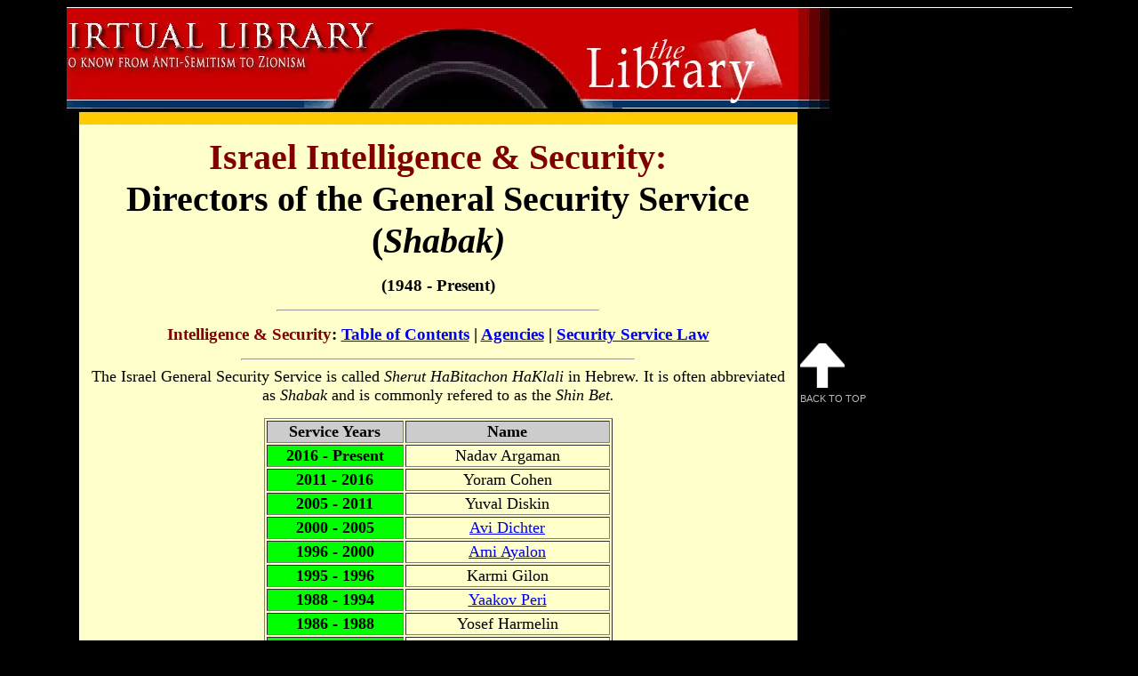

--- FILE ---
content_type: text/html
request_url: https://www.jewishvirtuallibrary.org/jsource/Society_&_Culture/shin1.html
body_size: 7141
content:
<!DOCTYPE html PUBLIC "-//W3C//DTD XHTML 1.0 Transitional//EN" "http://www.w3.org/TR/xhtml1/DTD/xhtml1-transitional.dtd"><html xmlns="http://www.w3.org/1999/xhtml" xmlns:fb="http://ogp.me/ns/fb#"><!-- DW6 --><!-- DW6 --><head><script type="f94fc7aa11ba05f7fc711bff-text/javascript">var __ezHttpConsent={setByCat:function(src,tagType,attributes,category,force,customSetScriptFn=null){var setScript=function(){if(force||window.ezTcfConsent[category]){if(typeof customSetScriptFn==='function'){customSetScriptFn();}else{var scriptElement=document.createElement(tagType);scriptElement.src=src;attributes.forEach(function(attr){for(var key in attr){if(attr.hasOwnProperty(key)){scriptElement.setAttribute(key,attr[key]);}}});var firstScript=document.getElementsByTagName(tagType)[0];firstScript.parentNode.insertBefore(scriptElement,firstScript);}}};if(force||(window.ezTcfConsent&&window.ezTcfConsent.loaded)){setScript();}else if(typeof getEzConsentData==="function"){getEzConsentData().then(function(ezTcfConsent){if(ezTcfConsent&&ezTcfConsent.loaded){setScript();}else{console.error("cannot get ez consent data");force=true;setScript();}});}else{force=true;setScript();console.error("getEzConsentData is not a function");}},};</script>
<script type="f94fc7aa11ba05f7fc711bff-text/javascript">var ezTcfConsent=window.ezTcfConsent?window.ezTcfConsent:{loaded:false,store_info:false,develop_and_improve_services:false,measure_ad_performance:false,measure_content_performance:false,select_basic_ads:false,create_ad_profile:false,select_personalized_ads:false,create_content_profile:false,select_personalized_content:false,understand_audiences:false,use_limited_data_to_select_content:false,};function getEzConsentData(){return new Promise(function(resolve){document.addEventListener("ezConsentEvent",function(event){var ezTcfConsent=event.detail.ezTcfConsent;resolve(ezTcfConsent);});});}</script>
<script type="f94fc7aa11ba05f7fc711bff-text/javascript">if(typeof _setEzCookies!=='function'){function _setEzCookies(ezConsentData){var cookies=window.ezCookieQueue;for(var i=0;i<cookies.length;i++){var cookie=cookies[i];if(ezConsentData&&ezConsentData.loaded&&ezConsentData[cookie.tcfCategory]){document.cookie=cookie.name+"="+cookie.value;}}}}
window.ezCookieQueue=window.ezCookieQueue||[];if(typeof addEzCookies!=='function'){function addEzCookies(arr){window.ezCookieQueue=[...window.ezCookieQueue,...arr];}}
addEzCookies([{name:"ezoab_450841",value:"mod1-c; Path=/; Domain=jewishvirtuallibrary.org; Max-Age=7200",tcfCategory:"store_info",isEzoic:"true",},{name:"ezosuibasgeneris-1",value:"b8e361b3-0859-4309-6bf9-80eae0022716; Path=/; Domain=jewishvirtuallibrary.org; Expires=Tue, 19 Jan 2027 15:15:48 UTC; Secure; SameSite=None",tcfCategory:"understand_audiences",isEzoic:"true",}]);if(window.ezTcfConsent&&window.ezTcfConsent.loaded){_setEzCookies(window.ezTcfConsent);}else if(typeof getEzConsentData==="function"){getEzConsentData().then(function(ezTcfConsent){if(ezTcfConsent&&ezTcfConsent.loaded){_setEzCookies(window.ezTcfConsent);}else{console.error("cannot get ez consent data");_setEzCookies(window.ezTcfConsent);}});}else{console.error("getEzConsentData is not a function");_setEzCookies(window.ezTcfConsent);}</script><script type="text/javascript" data-ezscrex='false' data-cfasync='false'>window._ezaq = Object.assign({"edge_cache_status":11,"edge_response_time":116,"url":"https://www.jewishvirtuallibrary.org/jsource/Society_\u0026_Culture/shin1.html"}, typeof window._ezaq !== "undefined" ? window._ezaq : {});</script><script type="text/javascript" data-ezscrex='false' data-cfasync='false'>window._ezaq = Object.assign({"ab_test_id":"mod1-c"}, typeof window._ezaq !== "undefined" ? window._ezaq : {});window.__ez=window.__ez||{};window.__ez.tf={};</script><script type="text/javascript" data-ezscrex='false' data-cfasync='false'>window.ezDisableAds = true;</script><script data-ezscrex='false' data-cfasync='false' data-pagespeed-no-defer>var __ez=__ez||{};__ez.stms=Date.now();__ez.evt={};__ez.script={};__ez.ck=__ez.ck||{};__ez.template={};__ez.template.isOrig=true;__ez.queue=__ez.queue||function(){var e=0,i=0,t=[],n=!1,o=[],r=[],s=!0,a=function(e,i,n,o,r,s,a){var l=arguments.length>7&&void 0!==arguments[7]?arguments[7]:window,d=this;this.name=e,this.funcName=i,this.parameters=null===n?null:w(n)?n:[n],this.isBlock=o,this.blockedBy=r,this.deleteWhenComplete=s,this.isError=!1,this.isComplete=!1,this.isInitialized=!1,this.proceedIfError=a,this.fWindow=l,this.isTimeDelay=!1,this.process=function(){f("... func = "+e),d.isInitialized=!0,d.isComplete=!0,f("... func.apply: "+e);var i=d.funcName.split("."),n=null,o=this.fWindow||window;i.length>3||(n=3===i.length?o[i[0]][i[1]][i[2]]:2===i.length?o[i[0]][i[1]]:o[d.funcName]),null!=n&&n.apply(null,this.parameters),!0===d.deleteWhenComplete&&delete t[e],!0===d.isBlock&&(f("----- F'D: "+d.name),m())}},l=function(e,i,t,n,o,r,s){var a=arguments.length>7&&void 0!==arguments[7]?arguments[7]:window,l=this;this.name=e,this.path=i,this.async=o,this.defer=r,this.isBlock=t,this.blockedBy=n,this.isInitialized=!1,this.isError=!1,this.isComplete=!1,this.proceedIfError=s,this.fWindow=a,this.isTimeDelay=!1,this.isPath=function(e){return"/"===e[0]&&"/"!==e[1]},this.getSrc=function(e){return void 0!==window.__ezScriptHost&&this.isPath(e)&&"banger.js"!==this.name?window.__ezScriptHost+e:e},this.process=function(){l.isInitialized=!0,f("... file = "+e);var i=this.fWindow?this.fWindow.document:document,t=i.createElement("script");t.src=this.getSrc(this.path),!0===o?t.async=!0:!0===r&&(t.defer=!0),t.onerror=function(){var e={url:window.location.href,name:l.name,path:l.path,user_agent:window.navigator.userAgent};"undefined"!=typeof _ezaq&&(e.pageview_id=_ezaq.page_view_id);var i=encodeURIComponent(JSON.stringify(e)),t=new XMLHttpRequest;t.open("GET","//g.ezoic.net/ezqlog?d="+i,!0),t.send(),f("----- ERR'D: "+l.name),l.isError=!0,!0===l.isBlock&&m()},t.onreadystatechange=t.onload=function(){var e=t.readyState;f("----- F'D: "+l.name),e&&!/loaded|complete/.test(e)||(l.isComplete=!0,!0===l.isBlock&&m())},i.getElementsByTagName("head")[0].appendChild(t)}},d=function(e,i){this.name=e,this.path="",this.async=!1,this.defer=!1,this.isBlock=!1,this.blockedBy=[],this.isInitialized=!0,this.isError=!1,this.isComplete=i,this.proceedIfError=!1,this.isTimeDelay=!1,this.process=function(){}};function c(e,i,n,s,a,d,c,u,f){var m=new l(e,i,n,s,a,d,c,f);!0===u?o[e]=m:r[e]=m,t[e]=m,h(m)}function h(e){!0!==u(e)&&0!=s&&e.process()}function u(e){if(!0===e.isTimeDelay&&!1===n)return f(e.name+" blocked = TIME DELAY!"),!0;if(w(e.blockedBy))for(var i=0;i<e.blockedBy.length;i++){var o=e.blockedBy[i];if(!1===t.hasOwnProperty(o))return f(e.name+" blocked = "+o),!0;if(!0===e.proceedIfError&&!0===t[o].isError)return!1;if(!1===t[o].isComplete)return f(e.name+" blocked = "+o),!0}return!1}function f(e){var i=window.location.href,t=new RegExp("[?&]ezq=([^&#]*)","i").exec(i);"1"===(t?t[1]:null)&&console.debug(e)}function m(){++e>200||(f("let's go"),p(o),p(r))}function p(e){for(var i in e)if(!1!==e.hasOwnProperty(i)){var t=e[i];!0===t.isComplete||u(t)||!0===t.isInitialized||!0===t.isError?!0===t.isError?f(t.name+": error"):!0===t.isComplete?f(t.name+": complete already"):!0===t.isInitialized&&f(t.name+": initialized already"):t.process()}}function w(e){return"[object Array]"==Object.prototype.toString.call(e)}return window.addEventListener("load",(function(){setTimeout((function(){n=!0,f("TDELAY -----"),m()}),5e3)}),!1),{addFile:c,addFileOnce:function(e,i,n,o,r,s,a,l,d){t[e]||c(e,i,n,o,r,s,a,l,d)},addDelayFile:function(e,i){var n=new l(e,i,!1,[],!1,!1,!0);n.isTimeDelay=!0,f(e+" ...  FILE! TDELAY"),r[e]=n,t[e]=n,h(n)},addFunc:function(e,n,s,l,d,c,u,f,m,p){!0===c&&(e=e+"_"+i++);var w=new a(e,n,s,l,d,u,f,p);!0===m?o[e]=w:r[e]=w,t[e]=w,h(w)},addDelayFunc:function(e,i,n){var o=new a(e,i,n,!1,[],!0,!0);o.isTimeDelay=!0,f(e+" ...  FUNCTION! TDELAY"),r[e]=o,t[e]=o,h(o)},items:t,processAll:m,setallowLoad:function(e){s=e},markLoaded:function(e){if(e&&0!==e.length){if(e in t){var i=t[e];!0===i.isComplete?f(i.name+" "+e+": error loaded duplicate"):(i.isComplete=!0,i.isInitialized=!0)}else t[e]=new d(e,!0);f("markLoaded dummyfile: "+t[e].name)}},logWhatsBlocked:function(){for(var e in t)!1!==t.hasOwnProperty(e)&&u(t[e])}}}();__ez.evt.add=function(e,t,n){e.addEventListener?e.addEventListener(t,n,!1):e.attachEvent?e.attachEvent("on"+t,n):e["on"+t]=n()},__ez.evt.remove=function(e,t,n){e.removeEventListener?e.removeEventListener(t,n,!1):e.detachEvent?e.detachEvent("on"+t,n):delete e["on"+t]};__ez.script.add=function(e){var t=document.createElement("script");t.src=e,t.async=!0,t.type="text/javascript",document.getElementsByTagName("head")[0].appendChild(t)};__ez.dot=__ez.dot||{};__ez.queue.addFileOnce('/detroitchicago/boise.js', '/detroitchicago/boise.js?gcb=195-1&cb=5', true, [], true, false, true, false);__ez.queue.addFileOnce('/parsonsmaize/abilene.js', '/parsonsmaize/abilene.js?gcb=195-1&cb=e80eca0cdb', true, [], true, false, true, false);__ez.queue.addFileOnce('/parsonsmaize/mulvane.js', '/parsonsmaize/mulvane.js?gcb=195-1&cb=e75e48eec0', true, ['/parsonsmaize/abilene.js'], true, false, true, false);__ez.queue.addFileOnce('/detroitchicago/birmingham.js', '/detroitchicago/birmingham.js?gcb=195-1&cb=539c47377c', true, ['/parsonsmaize/abilene.js'], true, false, true, false);</script>
<script data-ezscrex="false" type="text/javascript" data-cfasync="false">window._ezaq = Object.assign({"ad_cache_level":0,"adpicker_placement_cnt":0,"ai_placeholder_cache_level":0,"ai_placeholder_placement_cnt":-1,"domain":"jewishvirtuallibrary.org","domain_id":450841,"ezcache_level":0,"ezcache_skip_code":14,"has_bad_image":0,"has_bad_words":0,"is_sitespeed":0,"lt_cache_level":0,"response_size":15664,"response_size_orig":9786,"response_time_orig":111,"template_id":5,"url":"https://www.jewishvirtuallibrary.org/jsource/Society_\u0026_Culture/shin1.html","word_count":0,"worst_bad_word_level":0}, typeof window._ezaq !== "undefined" ? window._ezaq : {});__ez.queue.markLoaded('ezaqBaseReady');</script>
<script type='text/javascript' data-ezscrex='false' data-cfasync='false'>
window.ezAnalyticsStatic = true;

function analyticsAddScript(script) {
	var ezDynamic = document.createElement('script');
	ezDynamic.type = 'text/javascript';
	ezDynamic.innerHTML = script;
	document.head.appendChild(ezDynamic);
}
function getCookiesWithPrefix() {
    var allCookies = document.cookie.split(';');
    var cookiesWithPrefix = {};

    for (var i = 0; i < allCookies.length; i++) {
        var cookie = allCookies[i].trim();

        for (var j = 0; j < arguments.length; j++) {
            var prefix = arguments[j];
            if (cookie.indexOf(prefix) === 0) {
                var cookieParts = cookie.split('=');
                var cookieName = cookieParts[0];
                var cookieValue = cookieParts.slice(1).join('=');
                cookiesWithPrefix[cookieName] = decodeURIComponent(cookieValue);
                break; // Once matched, no need to check other prefixes
            }
        }
    }

    return cookiesWithPrefix;
}
function productAnalytics() {
	var d = {"pr":[6],"omd5":"fc137994510311354ea9f58ca1019060","nar":"risk score"};
	d.u = _ezaq.url;
	d.p = _ezaq.page_view_id;
	d.v = _ezaq.visit_uuid;
	d.ab = _ezaq.ab_test_id;
	d.e = JSON.stringify(_ezaq);
	d.ref = document.referrer;
	d.c = getCookiesWithPrefix('active_template', 'ez', 'lp_');
	if(typeof ez_utmParams !== 'undefined') {
		d.utm = ez_utmParams;
	}

	var dataText = JSON.stringify(d);
	var xhr = new XMLHttpRequest();
	xhr.open('POST','/ezais/analytics?cb=1', true);
	xhr.onload = function () {
		if (xhr.status!=200) {
            return;
		}

        if(document.readyState !== 'loading') {
            analyticsAddScript(xhr.response);
            return;
        }

        var eventFunc = function() {
            if(document.readyState === 'loading') {
                return;
            }
            document.removeEventListener('readystatechange', eventFunc, false);
            analyticsAddScript(xhr.response);
        };

        document.addEventListener('readystatechange', eventFunc, false);
	};
	xhr.setRequestHeader('Content-Type','text/plain');
	xhr.send(dataText);
}
__ez.queue.addFunc("productAnalytics", "productAnalytics", null, true, ['ezaqBaseReady'], false, false, false, true);
</script><base href="https://www.jewishvirtuallibrary.org/jsource/Society_&amp;_Culture/shin1.html"/>

<!--#include virtual="/include_metahead.html" -->

<title>Directors of the General Security Service (Shabak) | Jewish Virtual Library</title>
<link rel="shortcut icon" href="/jsource/images/favicon.ico"/>

<script type="f94fc7aa11ba05f7fc711bff-text/javascript" src="https://ajax.googleapis.com/ajax/libs/jquery/1.4.3/jquery.min.js"></script>

<link href="/jsource/stylesheet-new.css" rel="stylesheet" type="text/css"/>
<style type="text/css">
<!--
.style6 {font-size: large; font-weight: bold; }
.style7 {font-size: large}
-->
</style>
<!-- 40Nuggets Starts -->
<script type="f94fc7aa11ba05f7fc711bff-text/javascript">
var _40nmcid = '40NM-11045-1';
(function() {
var nm = document.createElement('script'); nm.type = 'text/javascript'; nm.async = true;
nm.src = ('https:' == document.location.protocol ? 'https://' : 'http://') + 
'40nuggets.com/widget/js/track/track-'+_40nmcid+'.js';
var s = document.getElementsByTagName('script')[0]; s.parentNode.insertBefore(nm,s);
})();
</script>
<!-- 40Nuggets Ends -->

<link rel='canonical' href='https://www.jewishvirtuallibrary.org/jsource/Society_&amp;_Culture/shin1.html' />
<script type="f94fc7aa11ba05f7fc711bff-text/javascript">
var ezoTemplate = 'orig_site';
var ezouid = '1';
var ezoFormfactor = '1';
</script><script data-ezscrex="false" type="f94fc7aa11ba05f7fc711bff-text/javascript">
var soc_app_id = '0';
var did = 450841;
var ezdomain = 'jewishvirtuallibrary.org';
var ezoicSearchable = 1;
</script></head>

<body><script id="rewarded-custom-ezoic" src="https://g.ezoic.net/porpoiseant/rcs.js?did=450841&url=https%3A%2F%2Fwww.jewishvirtuallibrary.org%2Fjsource%2FSociety_%26_Culture%2Fshin1.html" async type="f94fc7aa11ba05f7fc711bff-text/javascript"></script>

<div id="container">

  <!--#include virtual="/include_header.html" -->

<!-- end header -->

	<div id="content">
    
		<table align="center" cellpadding="0" cellspacing="0" id="table">
        	
			<tbody><tr>
            
            	<!--#include virtual="/jvl_nav-israel.html" -->
                    
           	  	<td width="882px" rowspan="2" valign="top" class="repeat10">
                
               		<table border="0" align="left" class="middletable2">
                    	
                    	<tbody><tr>
                        	
	  	  	  				<td>
                            
               	  			  	<h1><span class="header">Israel Intelligence &amp; Security:</span><br/>
           	  			  	    Directors of the General Security Service (<em>Shabak)</em></h1>
                                
                                <h2>(1948 - Present)</h2>
                                
                                <hr width="45%"/>
        
								<h2><span class="header">Intelligence &amp; Security</span>: <a href="/jsource/Society_&amp;_Culture/inteltoc.html">Table of Contents</a> | <a href="/jsource/Terrorism/secret.html">Agencies</a> | <a href="/jsource/Politics/GeneralSecurityServicesLaw.pdf">Security Service Law</a></h2>
        
       							<hr width="55%"/>
        
           			  			<!--#include virtual="/include_social.html" -->
           			  			
                                <div class="starter">The Israel General Security Service  is called <em>Sherut HaBitachon HaKlali</em> in Hebrew. It is often abbreviated as <em>Shabak</em> and is commonly refered to as the <em>Shin Bet.</em></div>
                                
                                <table width="49%" border="1" align="center">
                                  <tbody><tr>
                                    <td width="40%" bgcolor="#CCCCCC"><div align="center" class="style6">Service Years</div></td>
                                    <td width="60%" bgcolor="#CCCCCC"><div align="center" class="style6">Name</div></td>
                                  </tr>
                                  <tr>
                                    <td bgcolor="#00FF00"><div align="center" class="style7"><strong>2016 - Present</strong></div></td>
                                    <td><div align="left" class="style7">
                                      <div align="center">Nadav Argaman</div>
                                    </div></td>
                                  </tr>
                                  <tr>
                                    <td bgcolor="#00FF00"><div align="center" class="style7"><strong>2011 - 2016</strong></div></td>
                                    <td><div align="left" class="style7">
                                      <div align="center">Yoram Cohen</div>
                                    </div></td>
                                  </tr>
                                  <tr>
                                    <td bgcolor="#00FF00"><div align="center" class="style7"><strong>2005 - 2011</strong></div></td>
                                    <td><div align="left" class="style7">
                                      <div align="center">Yuval Diskin</div>
                                    </div></td>
                                  </tr>
                                  <tr>
                                    <td bgcolor="#00FF00"><div align="center" class="style7"><strong>2000 - 2005</strong></div></td>
                                    <td><div align="left" class="style7">
                                      <div align="center"><a href="/jsource/biography/avi_dichter.html">Avi Dichter</a></div>
                                    </div></td>
                                  </tr>
                                  <tr>
                                    <td bgcolor="#00FF00"><div align="center" class="style7"><strong>1996 - 2000</strong></div></td>
                                    <td><div align="left" class="style7">
                                      <div align="center"><a href="/jsource/biography/Ami_Ayalon.html">Ami Ayalon</a></div>
                                    </div></td>
                                  </tr>
                                  <tr>
                                    <td bgcolor="#00FF00"><div align="center" class="style7"><strong>1995 - 1996</strong></div></td>
                                    <td><div align="left" class="style7">
                                      <div align="center">Karmi Gilon</div>
                                    </div></td>
                                  </tr>
                                  <tr>
                                    <td bgcolor="#00FF00"><div align="center" class="style7"><strong>1988 - 1994</strong></div></td>
                                    <td><div align="left" class="style7">
                                      <div align="center"><a href="/jsource/biography/yaakovperi.html">Yaakov Peri</a></div>
                                    </div></td>
                                  </tr>
                                  <tr>
                                    <td bgcolor="#00FF00"><div align="center" class="style7"><strong>1986 - 1988</strong></div></td>
                                    <td><div align="left" class="style7">
                                      <div align="center">Yosef Harmelin</div>
                                    </div></td>
                                  </tr>
                                  <tr>
                                    <td bgcolor="#00FF00"><div align="center" class="style7"><strong>1981 - 1986</strong></div></td>
                                    <td><div align="left" class="style7">
                                      <div align="center">Avraham Shalom</div>
                                    </div></td>
                                  </tr>
                                  <tr>
                                    <td bgcolor="#00FF00"><div align="center" class="style7"><strong>1974 - 1981</strong></div></td>
                                    <td><div align="left" class="style7">
                                      <div align="center">Avraham Ahituv</div>
                                    </div></td>
                                  </tr>
                                  <tr>
                                    <td bgcolor="#00FF00"><div align="center" class="style7"><strong>1964 - 1974</strong></div></td>
                                    <td><div align="left" class="style7">
                                      <div align="center">Yosef Harmelin</div>
                                    </div></td>
                                  </tr>
                                  <tr>
                                    <td bgcolor="#00FF00"><div align="center" class="style7"><strong>1953 - 1963</strong></div></td>
                                    <td><div align="left" class="style7">
                                      <div align="center">Amos Manor</div>
                                    </div></td>
                                  </tr>
                                  <tr>
                                    <td bgcolor="#00FF00"><div align="center" class="style7"><strong>1952 - 1953</strong></div></td>
                                    <td><div align="left" class="style7">
                                      <div align="center">Isi Dorot</div>
                                    </div></td>
                                  </tr>
                                  <tr>
                                    <td bgcolor="#00FF00"><div align="center" class="style7"><strong>1948 - 1952</strong></div></td>
                                    <td><div align="left" class="style7">
                                      <div align="center"><a href="/jsource/biography/harel.html">Isser 
                                        Harel</a></div>
                                    </div></td>
                                  </tr>
                                </tbody></table>
                                <hr/></td>
                        </tr>
                    </tbody></table>
                    
                    <p id="back-top"><a href="#top"><span></span>Back to Top</a></p>                </td>
  	  	  	</tr>
        </tbody></table>
	</div>
  
<!-- end content -->

	<!--#include virtual="/include_footer.html" -->
    
<!-- end of footer -->
</div>

<!-- end container -->

<!--#include virtual="/include_tracking.html" -->

<script data-cfasync="false">function _emitEzConsentEvent(){var customEvent=new CustomEvent("ezConsentEvent",{detail:{ezTcfConsent:window.ezTcfConsent},bubbles:true,cancelable:true,});document.dispatchEvent(customEvent);}
(function(window,document){function _setAllEzConsentTrue(){window.ezTcfConsent.loaded=true;window.ezTcfConsent.store_info=true;window.ezTcfConsent.develop_and_improve_services=true;window.ezTcfConsent.measure_ad_performance=true;window.ezTcfConsent.measure_content_performance=true;window.ezTcfConsent.select_basic_ads=true;window.ezTcfConsent.create_ad_profile=true;window.ezTcfConsent.select_personalized_ads=true;window.ezTcfConsent.create_content_profile=true;window.ezTcfConsent.select_personalized_content=true;window.ezTcfConsent.understand_audiences=true;window.ezTcfConsent.use_limited_data_to_select_content=true;window.ezTcfConsent.select_personalized_content=true;}
function _clearEzConsentCookie(){document.cookie="ezCMPCookieConsent=tcf2;Domain=.jewishvirtuallibrary.org;Path=/;expires=Thu, 01 Jan 1970 00:00:00 GMT";}
_clearEzConsentCookie();if(typeof window.__tcfapi!=="undefined"){window.ezgconsent=false;var amazonHasRun=false;function _ezAllowed(tcdata,purpose){return(tcdata.purpose.consents[purpose]||tcdata.purpose.legitimateInterests[purpose]);}
function _handleConsentDecision(tcdata){window.ezTcfConsent.loaded=true;if(!tcdata.vendor.consents["347"]&&!tcdata.vendor.legitimateInterests["347"]){window._emitEzConsentEvent();return;}
window.ezTcfConsent.store_info=_ezAllowed(tcdata,"1");window.ezTcfConsent.develop_and_improve_services=_ezAllowed(tcdata,"10");window.ezTcfConsent.measure_content_performance=_ezAllowed(tcdata,"8");window.ezTcfConsent.select_basic_ads=_ezAllowed(tcdata,"2");window.ezTcfConsent.create_ad_profile=_ezAllowed(tcdata,"3");window.ezTcfConsent.select_personalized_ads=_ezAllowed(tcdata,"4");window.ezTcfConsent.create_content_profile=_ezAllowed(tcdata,"5");window.ezTcfConsent.measure_ad_performance=_ezAllowed(tcdata,"7");window.ezTcfConsent.use_limited_data_to_select_content=_ezAllowed(tcdata,"11");window.ezTcfConsent.select_personalized_content=_ezAllowed(tcdata,"6");window.ezTcfConsent.understand_audiences=_ezAllowed(tcdata,"9");window._emitEzConsentEvent();}
function _handleGoogleConsentV2(tcdata){if(!tcdata||!tcdata.purpose||!tcdata.purpose.consents){return;}
var googConsentV2={};if(tcdata.purpose.consents[1]){googConsentV2.ad_storage='granted';googConsentV2.analytics_storage='granted';}
if(tcdata.purpose.consents[3]&&tcdata.purpose.consents[4]){googConsentV2.ad_personalization='granted';}
if(tcdata.purpose.consents[1]&&tcdata.purpose.consents[7]){googConsentV2.ad_user_data='granted';}
if(googConsentV2.analytics_storage=='denied'){gtag('set','url_passthrough',true);}
gtag('consent','update',googConsentV2);}
__tcfapi("addEventListener",2,function(tcdata,success){if(!success||!tcdata){window._emitEzConsentEvent();return;}
if(!tcdata.gdprApplies){_setAllEzConsentTrue();window._emitEzConsentEvent();return;}
if(tcdata.eventStatus==="useractioncomplete"||tcdata.eventStatus==="tcloaded"){if(typeof gtag!='undefined'){_handleGoogleConsentV2(tcdata);}
_handleConsentDecision(tcdata);if(tcdata.purpose.consents["1"]===true&&tcdata.vendor.consents["755"]!==false){window.ezgconsent=true;(adsbygoogle=window.adsbygoogle||[]).pauseAdRequests=0;}
if(window.__ezconsent){__ezconsent.setEzoicConsentSettings(ezConsentCategories);}
__tcfapi("removeEventListener",2,function(success){return null;},tcdata.listenerId);if(!(tcdata.purpose.consents["1"]===true&&_ezAllowed(tcdata,"2")&&_ezAllowed(tcdata,"3")&&_ezAllowed(tcdata,"4"))){if(typeof __ez=="object"&&typeof __ez.bit=="object"&&typeof window["_ezaq"]=="object"&&typeof window["_ezaq"]["page_view_id"]=="string"){__ez.bit.Add(window["_ezaq"]["page_view_id"],[new __ezDotData("non_personalized_ads",true),]);}}}});}else{_setAllEzConsentTrue();window._emitEzConsentEvent();}})(window,document);</script><script src="/cdn-cgi/scripts/7d0fa10a/cloudflare-static/rocket-loader.min.js" data-cf-settings="f94fc7aa11ba05f7fc711bff-|49" defer></script><script>(function(){function c(){var b=a.contentDocument||a.contentWindow.document;if(b){var d=b.createElement('script');d.innerHTML="window.__CF$cv$params={r:'9c074a249f99c424',t:'MTc2ODgzNTc0OC4wMDAwMDA='};var a=document.createElement('script');a.nonce='';a.src='/cdn-cgi/challenge-platform/scripts/jsd/main.js';document.getElementsByTagName('head')[0].appendChild(a);";b.getElementsByTagName('head')[0].appendChild(d)}}if(document.body){var a=document.createElement('iframe');a.height=1;a.width=1;a.style.position='absolute';a.style.top=0;a.style.left=0;a.style.border='none';a.style.visibility='hidden';document.body.appendChild(a);if('loading'!==document.readyState)c();else if(window.addEventListener)document.addEventListener('DOMContentLoaded',c);else{var e=document.onreadystatechange||function(){};document.onreadystatechange=function(b){e(b);'loading'!==document.readyState&&(document.onreadystatechange=e,c())}}}})();</script></body></html>

--- FILE ---
content_type: text/css
request_url: https://www.jewishvirtuallibrary.org/jsource/stylesheet-new.css
body_size: 4004
content:
@charset "utf-8";
/* CSS Document */


/* body */
.header {color:maroon}
.biopic {border:thin solid #000000; width:125px; height:150px; margin-left:340px;}
.middletable2 h1, .vjwtable h1 {margin:10px 0; font-size:40px; text-align:center}
.middletable2 h2, .vjwtable h2 {font-size:19px; text-align:center}
.middletable2 h3, .vjwtable h3 {color:maroon; font-size:19px; text-align:justify}
.middletable2 h4, .vjwtable h4 {color:#000000; text-align:center; font-size:18px; font-weight:normal; margin: 0 5px 15px 5px}
.middletable2 p, .vjwtable p {margin:0 5px 15px 5px; padding:0; text-align:justify}
p.contents {font-size:small; font-weight:bold}
p.underline {font-size:small; font-weight:bold; text-align:center}
.captions {font-size:small; font-weight:bold; text-align:center; color:red}
.captions img {border:medium solid #000000}
.contents {font-size:small; font-weight:bold; text-align:center; color:#000000}
.tableheader {font-size:20px; font-weight:bold; text-align:center}
.listheader {font-size:24px; text-align:justify; color:#000000; font-weight:bold}
.subheader {font-size:large; text-align:center}
.starter {font-size:large; text-align:center; margin:0 5px 15px 5px;}
.sources {font-size:small}
.author {font-size:small; text-align:right; margin:5px 5px 10px 5px; font-weight:bold}

.style4 {font-family:Arial, Helvetica, sans-serif; text-align:justify}
.border-right {border-right:thin solid #000000;}

body {background-color:#000000;}

#container {
	width:1131px;
	margin:0 auto;
}

/* header */
#header {
	clear:both;
	width:1131px;
	height:40px;
	background-image:url(/jsource/images/projects/aice.gif);
	background-position:center;
	background-repeat:no-repeat;
}

#header #socialmedia {
	float:left;
	margin-left:50px;
	margin-bottom:5px;
	width:250px;
}

#socialmedia ul {
	list-style: none;
	margin:0px;
	padding-left:0px;
}

#socialmedia ul li{
	display: inline;
}

#socialmedia ul li a{
	float: left;
}

#socialmedia img {
	border: 1px solid #FFFFFF;
	border-radius:10px;
	z-index:1;
	margin-left:4px;
}

#search2 {
	float:right;
	width:350px;
	height:25px;
	margin:0 9px 0 0;
	background:#000000;
	padding:0;
}

#search3 {
	width:450px;
	padding-left:20px;
}

#sponsor2 {
	border:thin solid #FFFFFF;
	border-radius: 5px;
}

#search {
	position:inherit;
	left:900px;
	top:5px;
	z-index:1
}

#search {
	border:0px solid #a1a1a1;
	background:none;
	width:300px;
	height:34px;
	border-radius:25px;
}

#search input[type='text'], #search input[type='image'] {
	position: absolute;
	top: 6px;
	right: 14px;
	height: 26px;
}

#search input[type='text'] {
	right:40px;
	height:25px;
	width:100%;
	padding-left:0px;
}

#background-logo {
	background-image:url(/jsource/images/projects/option3-test.jpg);
    display:block;
    height:423px;
    width:882px;
	overflow:hidden;
    text-indent:100%;
    white-space:nowrap;
}

#front-logo {
	float:left;
	clear:none;
	position:absolute;
	margin:-423px 0 0 560px;
}

/* end of header */


/* content */
#content {
	width:1131px;
}

#Style {
	position:absolute;
	visibility:hidden;
	border:solid 5px #CCC;
	padding:2px;
}

.displace {
	position: absolute;
	left: -5000px;
	}

#navbar {
	margin-top:70px;
}

ul.cssmenu, ul.cssmenu1 {
	list-style: none;
	padding: 0px;
	}

ul.cssmenu li, ul.cssmenu1 li {
	float:left;
	}

ul.cssmenu li a {
	display:block;
	width: 225px;
	height: 24px;
	background: url('/jsource/images/projects/menu.gif');
	}
	
ul.cssmenu1 li a {
	display:block;
	width: 225px;
	height: 24px;
	background: url('/jsource/images/projects/menu-library.gif');
	}

/* Normal Links */

ul.cssmenu1 li.home a {
	background-position: 0 0;
	}
ul.cssmenu1 li.library a {
	background-position: 0px -24px;
	}
ul.cssmenu1 li.biography a {
	background-position: 0px -48px;
	}
ul.cssmenu1 li.history a {
	background-position: 0px -72px;
	}
ul.cssmenu1 li.holocaust a {
	background-position: 0px -96px;
	}
ul.cssmenu1 li.israel a {
	background-position: 0px -120px;
	}
ul.cssmenu1 li.israeled a {
	background-position: 0px -144px;
	}
ul.cssmenu1 li.treasures a {
	background-position: 0px -168px;
	}
ul.cssmenu1 li.maps a {
	background-position: 0px -192px;
	}
ul.cssmenu1 li.mfs a {
	background-position: 0px -216px;
	}
ul.cssmenu1 li.politics a {
	background-position: 0px -240px;
	}
ul.cssmenu1 li.religion a {
	background-position: 0px -264px;
	}
ul.cssmenu1 li.travel a {
	background-position: 0px -288px;
	}
ul.cssmenu1 li.usisrael a {
	background-position: 0px -312px;
	}
ul.cssmenu1 li.vitals a {
	background-position: 0px -336px;
	}
ul.cssmenu1 li.women a {
	background-position: 0px -360px;
	}
/*	Hover Links */
ul.cssmenu1 li.home a:hover {
	background-position: -233px 0;
	}
ul.cssmenu1 li.library a:hover {
	background-position: -233px -24px;
	}
ul.cssmenu1 li.biography a:hover {
	background-position: -233px -48px;
	}
ul.cssmenu1 li.history a:hover {
	background-position: -233px -72px;
	}
ul.cssmenu1 li.holocaust a:hover {
	background-position: -233px -96px;
	}
ul.cssmenu1 li.israel a:hover {
	background-position: -233px -120px;
	}
ul.cssmenu1 li.israeled a:hover {
	background-position: -233px -144px;
	}
ul.cssmenu1 li.treasures a:hover {
	background-position: -233px -168px;
	}
ul.cssmenu1 li.maps a:hover {
	background-position: -233px -192px;
	}
ul.cssmenu1 li.mfs a:hover {
	background-position: -233px -216px;
	}
ul.cssmenu1 li.politics a:hover {
	background-position: -233px -240px;
	}
ul.cssmenu1 li.religion a:hover {
	background-position: -233px -264px;
	}
ul.cssmenu1 li.travel a:hover {
	background-position: -233px -288px;
	}
ul.cssmenu1 li.usisrael a:hover {
	background-position: -233px -312px;
	}
ul.cssmenu1 li.vitals a:hover {
	background-position: -233px -336px;
	}
ul.cssmenu1 li.women a:hover {
	background-position: -233px -360px;
	}
/*	Selected Links */
ul.cssmenu1 li.home a.selected {
	background-position: -233px 0;
	}
ul.cssmenu1 li.library a.selected {
	background-position: -233px -24px;
	}
ul.cssmenu1 li.biography a.selected {
	background-position: -233px -48px;
	}
ul.cssmenu1 li.history a.selected {
	background-position: -233px -72px;
	}
ul.cssmenu1 li.holocaust a.selected {
	background-position: -233px -96px;
	}
ul.cssmenu1 li.israel a.selected {
	background-position: -233px -120px;
	}
ul.cssmenu1 li.israeled a.selected {
	background-position: -233px -144px;
	}
ul.cssmenu1 li.treasures a.selected {
	background-position: -233px -168px;
	}
ul.cssmenu1 li.maps a.selected {
	background-position: -233px -192px;
	}
ul.cssmenu1 li.mfs a.selected {
	background-position: -233px -216px;
	}
ul.cssmenu1 li.politics a.selected {
	background-position: -233px -240px;
	}
ul.cssmenu1 li.religion a.selected {
	background-position: -233px -264px;
	}
ul.cssmenu1 li.travel a.selected {
	background-position: -233px -288px;
	}
ul.cssmenu1 li.usisrael a.selected {
	background-position: -233px -312px;
	}
ul.cssmenu1 li.vitals a.selected {
	background-position: -233px -336px;
	}
ul.cssmenu1 li.women a.selected {
	background-position: -233px -360px;
	}

/* Normal Links */

ul.cssmenu li.home a {
	background-position: 0 0;
	}
ul.cssmenu li.library a {
	background-position: 0px -24px;
	}
ul.cssmenu li.about a {
	background-position: 0px -48px;
	}
ul.cssmenu li.books a {
	background-position: 0px -72px;
	}
ul.cssmenu li.contact a {
	background-position: 0px -96px;
	}
ul.cssmenu li.feedback a {
	background-position: 0px -120px;
	}
ul.cssmenu li.glossary a {
	background-position: 0px -144px;
	}
ul.cssmenu li.relations a {
	background-position: 0px -168px;
	}
ul.cssmenu li.links a {
	background-position: 0px -192px;
	}
ul.cssmenu li.news a {
	background-position: 0px -216px;
	}
ul.cssmenu li.pub a {
	background-position: 0px -240px;
	}
ul.cssmenu li.search a {
	background-position: 0px -264px;
	}
ul.cssmenu li.sponsor a {
	background-position: 0px -288px;
	}
ul.cssmenu li.vie a {
	background-position: 0px -312px;
	}
/*	Hover Links */
ul.cssmenu li.home a:hover {
	background-position: -233px 0;
	}
ul.cssmenu li.library a:hover {
	background-position: -233px -24px;
	}
ul.cssmenu li.about a:hover {
	background-position: -233px -48px;
	}
ul.cssmenu li.books a:hover {
	background-position: -233px -72px;
	}
ul.cssmenu li.contact a:hover {
	background-position: -233px -96px;
	}
ul.cssmenu li.feedback a:hover {
	background-position: -233px -120px;
	}
ul.cssmenu li.glossary a:hover {
	background-position: -233px -144px;
	}
ul.cssmenu li.relations a:hover {
	background-position: -233px -168px;
	}
ul.cssmenu li.links a:hover {
	background-position: -233px -192px;
	}
ul.cssmenu li.news a:hover {
	background-position: -233px -216px;
	}
ul.cssmenu li.pub a:hover {
	background-position: -233px -240px;
	}
ul.cssmenu li.search a:hover {
	background-position: -233px -264px;
	}
ul.cssmenu li.sponsor a:hover {
	background-position: -233px -288px;
	}
ul.cssmenu li.vie a:hover {
	background-position: -233px -312px;
	}
/*	Selected Links */
ul.cssmenu li.home a.selected {
	background-position: -233px 0;
	}
ul.cssmenu li.library a.selected {
	background-position: -233px -24px;
	}
ul.cssmenu li.about a.selected {
	background-position: -233px -48px;
	}
ul.cssmenu li.books a.selected {
	background-position: -233px -72px;
	}
ul.cssmenu li.contact a.selected {
	background-position: -233px -96px;
	}
ul.cssmenu li.feedback a.selected {
	background-position: -233px -120px;
	}
ul.cssmenu li.glossary a.selected {
	background-position: -233px -144px;
	}
ul.cssmenu li.relations a.selected {
	background-position: -233px -168px;
	}
ul.cssmenu li.links a.selected {
	background-position: -233px -192px;
	}
ul.cssmenu li.news a.selected {
	background-position: -233px -216px;
	}
ul.cssmenu li.pub a.selected {
	background-position: -233px -240px;
	}
ul.cssmenu li.search a.selected {
	background-position: -233px -264px;
	}
ul.cssmenu li.sponsor a.selected {
	background-position: -233px -288px;
	}
ul.cssmenu li.vie a.selected {
	background-position: -233px -312px;
	}
	
a.rollover1 {
	display: block;
	width: 275px;
	height: 166px;
	text-decoration: none;
	background: url("/jsource/images/projects/movieontop.gif");
	margin-top:10px;
	margin-left:10px;
	margin-bottom:10px;
	border-width:thin;
	border-style:solid;
	border-color:#FFFFFF;
}

a.rollover1:hover {
	background-position: -275px 0;
	border:medium solid #FF0000;
	position:absolute;
	width:277px;
	height:168px;
	clear:both;
	display:inherit;
}
	
a.rollover2 {
	display: block;
	width: 275px;
	height: 166px;
	text-decoration: none;
	background: url("/jsource/images/projects/factsontop.gif");
	margin-top:10px;
	margin-left:10px;
	margin-bottom:10px;
	border-width:thin;
	border-style:solid;
	border-color:#FFFFFF;
	}

a.rollover2:hover {
	background-position: -275px 0;
	border:medium solid #FF0000;
	position:absolute;
	width:277px;
	height:168px;
	clear:both;
}

a.rollover3 {
	display: block;
	width: 275px;
	height: 166px;
	text-decoration: none;
	background: url("/jsource/images/projects/vjwontop.gif");
	margin-top:10px;
	margin-left:10px;
	margin-bottom:10px;
	border-width:thin;
	border-style:solid;
	border-color:#FFFFFF;
}

a.rollover3:hover {
	background-position: -275px 0;
	width:277px;
	height:168px;
	border:medium solid #FF0000;
	position:absolute;
	clear:both;
}

a.rollover4 {
	display: block;
	width: 222px;
	height: 92px;
	text-decoration: none;
	background: url("/jsource/images/projects/sponsor2.gif");
	border-width:thin;
	border-style:solid;
	border-color:#FFFFFF;
}

a.rollover4:hover {
	background-position: -222px 0;
}

a.rolloversancts {	
	display: block;
	width: 320px;
	height: 180px;
	background: url("/jsource/images/iransanction.gif");
	border:medium solid #000000;
	margin-left:32px;
	
}
a.rolloversancts:hover {
	background-position: -320px 0;
}
a.rolloverthreat {	display: block;
	width: 320px;
	height: 180px;
	background: url("/jsource/images/iranthreat.gif");
	border:medium solid #000000;
	margin-left:32px;
}
a.rolloverthreat:hover {
	background-position: -320px 0;
}
a.rolloverprolif {	display: block;
	width: 320px;
	height: 180px;
	background: url("/jsource/images/nukeprolif.gif");
	border:medium solid #000000;
	margin-left:32px;
}
a.rolloverprolif:hover {
	background-position: -320px 0;
}
a.rolloverpillar {	display: block;
	width: 320px;
	height: 180px;
	background: url("/jsource/images/pillarofdefense.gif");
	border:medium solid #000000;
	margin-left:32px;
}
a.rolloverpillar:hover {
	background-position: -320px 0;
}
a.rollovermissile {	display: block;
	width: 320px;
	height: 180px;
	background: url("/jsource/images/missiledef.gif");
	border:medium solid #000000;
	margin-left:32px;
}
a.rollovermissile:hover {
	background-position: -320px 0;
}
a.rolloverpalestine {	display: block;
	width: 320px;
	height: 180px;
	background: url("/jsource/images/UDI2012.gif");
	border:medium solid #000000;
	margin-left:32px;
}
a.rolloverpalestine:hover {
	background-position: -320px 0;
}
a.rolloveradmin {	display: block;
	width: 320px;
	height: 180px;
	background: url("/jsource/images/admindet.gif");
	border:medium solid #000000;
	margin-left:32px;
}
a.rolloveradmin:hover {
	background-position: -320px 0;
}
a.rolloverrefugees {	display: block;
	width: 320px;
	height: 180px;
	background: url("/jsource/images/jewrefugee.gif");
	border:medium solid #000000;
	margin-left:32px;
}
a.rolloverrefugees:hover {
	background-position: -320px 0;
}

a.rolloverdemoc {	display: block;
	width: 320px;
	height: 180px;
	background: url("/jsource/images/democracy.gif");
	border:medium solid #000000;
	margin-left:32px;
}
a.rolloverdemoc:hover {
	background-position: -320px 0;
}
a.rolloverchrist {	display: block;
	width: 320px;
	height: 180px;
	background: url("/jsource/images/christians.gif");
	border:medium solid #000000;
	margin-left:32px;
}
a.rolloverchrist:hover {
	background-position: -320px 0;
}
a.rolloverafrica {	display: block;
	width: 320px;
	height: 180px;
	background: url("/jsource/images/afmigrants.gif");
	border:medium solid #000000;
	margin-left:32px;
}
a.rolloverafrica:hover {
	background-position: -320px 0;
}
a.rolloverhagel {	display: block;
	width: 320px;
	height: 180px;
	background: url("/jsource/images/hagelfs.gif");
	border:medium solid #000000;
	margin-left:32px;
}
a.rolloverhagel:hover {
	background-position: -320px 0;
}

a.rolloverhamfat {	display: block;
	width: 320px;
	height: 180px;
	background: url("/jsource/images/hamfat.gif");
	border:medium solid #000000;
	margin-left:32px;
}
a.rolloverhamfat:hover {
	background-position: -320px 0;
}

a.rolloverorder {
	display: block;
	width: 300px;
	height: 481px;
	background: url("/jsource/images/myths2012order.gif");
	border:medium solid #000000;
}
a.rolloverorder:hover {
	background-position: -300px 0;
}

.cleaner {
	clear:both;
	height:10px;
}
.cleaner2 {
	clear:both;
	height:0px;
}

.cleaner3 {
	height:5px;
	clear:both;
}

.cleaner4 {
	clear:both;
	height:20px;
}

.cleaner_with_height {	
	clear: both;
	width: 100%;
	height: 1px;
	font-size: 1px;
}

/* end of content */

/* footers */

.projects2 {
	padding:0px;
	margin:0px;
}

.projects2 img {
	margin-right:7px;
	opacity:0.6;
	filter:alpha(opacity=60);
}

.projects2 img:hover {
	opacity:1.0;
	filter:alpha(opacity=100);
}

.projects3 div {
	margin-top:4px;
}

.projects3 img {
	margin-top:2px;
	opacity:0.6;
	filter:alpha(opacity=60);
}

.projects3 img:hover {
	opacity:1.0;
	filter:alpha(opacity=100);
}

.projects2 img.first {
	margin-left:14px;
}

#projects {
	float:left;
	clear:both;
	width:inherit;
	margin-left:70px;
	margin-right:70px;
}

#projects p {
	font-size:16px;
	font-style:oblique;
	font-family:Arial, Helvetica, sans-serif;
	color:#FFFFFF;
}

#projects ul {
	list-style: none;
	margin-top:0px;
}

#projects ul li{
	display: inline;
}

#projects ul li a{
	float: left;
}

#projects img {
	border: 1px solid #FFFFFF;
	border-radius:10px;
	z-index:1;
	margin-left:10px;
}

#footer2 {
	float:left;
	clear:both;
}

#footer2 p {
	margin-left:300px;
	margin-right:200px;
	font-size:10px;
	font-family:"Times New Roman", Times, serif;
	color:#FF6633;
}

#templatemo_footer {
	clear: both;
	width:1131px;
	padding: 10px 0px 10px 0;
	text-align: center;
	color: #999;
}

#templatemo_footer a {
	color:#CCCCCC;
	text-decoration:none;
}

#templatemo_footer a:hover {
	color:#CCCC99;
	text-decoration:underline;
	font-weight:100;
}

#templatemo_footer p {
	margin:4px 0px;
	text-align:center;
	font-size:small;
}

#jvl {
	position:relative;
	width: 882px;
	height: 715px;
	background: url(/jsource/images/projects/libraryback.jpg) no-repeat;
	padding: 0;
	margin:0;
}

#jvl li {
	display: block;
	position: absolute;
	list-style: none;
	margin: 0;
	padding: 0;
}

#jvl a {
	display: block;
	text-indent: -9999px;
	text-decoration: none;
	outline: none;
	cursor:pointer;
}

/* MILITARY BALANCE IMAGE MAP */

#maps {left:108px; top:499px; z-index:1; background:url(/jsource/images/projects/jvl-maps.gif) no-repeat -9999px -9999px;}
#his {left:108px; top:160px; z-index:1; background:url(/jsource/images/projects/jvl-history.gif) no-repeat -9999px -9999px;}
#rel {left:693px; top:498px; z-index:1; background:url(/jsource/images/projects/jvl-religion.gif) no-repeat -9999px -9999px;}
#hol {left:693px; top:159px; z-index:1; background:url(/jsource/images/projects/jvl-holo.gif) no-repeat -9999px -9999px;}
#wom {left:241px; top:182px; z-index:1; background:url(/jsource/images/projects/jvl-women.gif) no-repeat -9999px -9999px;}
#usi {left:392px; top:181px; z-index:1; background:url(/jsource/images/projects/jvl-usi.gif) no-repeat -9999px -9999px;}
#tra {left:543px; top:182px; z-index:1; background:url(/jsource/images/projects/jvl-travel.gif) no-repeat -9999px -9999px;}
#pol {left:242px; top:499px; z-index:1; background:url(/jsource/images/projects/jvl-politics.gif) no-repeat -9999px -9999px;}
#bio {left:394px; top:498px; z-index:1; background:url(/jsource/images/projects/jvl-bios.gif) no-repeat -9999px -9999px;}
#isr {left:545px; top:499px; z-index:1; background:url(/jsource/images/projects/jvl-israel.gif) no-repeat -9999px -9999px;}
#tre {left:123px; top:332px; z-index:1; background:url(/jsource/images/projects/jvl-treasures.gif) no-repeat -9999px -9999px;}
#mfs {left:301px; top:333px; z-index:1; background:url(/jsource/images/projects/jvl-mf.gif) no-repeat -9999px -9999px;}
#edu {left:480px; top:332px; z-index:1; background:url(/jsource/images/projects/jvl-education.gif) no-repeat -9999px -9999px;}
#stat {left:666px; top:332px; z-index:1; background:url(/jsource/images/projects/jvl-stats.gif) no-repeat -9999px -9999px;}

#maps a {width:92px; height:104px;}
#his a {width:92px; height:104px;}
#rel a {width:92px; height:104px;}
#hol a {width:92px; height:104px;}
#wom a {width:104px; height:82px;}
#usi a {width:104px; height:82px;}
#tra a {width:104px; height:82px;}
#pol a {width:104px; height:82px;}
#bio a {width:104px; height:82px;}
#isr a {width:104px; height:82px;}
#tre a {width:102px; height:55px;}
#mfs a {width:102px; height:55px;}
#edu a {width:102px; height:55px;}
#stat a {width:102px; height:55px;}

#maps a:hover {background: url(/jsource/images/projects/jvl-maps.gif) -108px -499px no-repeat}
#his a:hover {background: url(/jsource/images/projects/jvl-history.gif) -108px -160px no-repeat}
#rel a:hover {background: url(/jsource/images/projects/jvl-religion.gif) -693px -498px no-repeat}
#hol a:hover {background: url(/jsource/images/projects/jvl-holo.gif) -693px -159px no-repeat}
#wom a:hover {background: url(/jsource/images/projects/jvl-women.gif) -241px -182px no-repeat}
#usi a:hover {background: url(/jsource/images/projects/jvl-usi.gif) -392px -181px no-repeat}
#tra a:hover {background: url(/jsource/images/projects/jvl-travel.gif) -543px -182px no-repeat}
#pol a:hover {background: url(/jsource/images/projects/jvl-politics.gif) -242px -499px no-repeat}
#bio a:hover {background: url(/jsource/images/projects/jvl-bios.gif) -394px -498px no-repeat}
#isr a:hover {background: url(/jsource/images/projects/jvl-israel.gif) -545px -499px no-repeat}
#tre a:hover {background: url(/jsource/images/projects/jvl-treasures.gif) -123px -332px no-repeat}
#mfs a:hover {background: url(/jsource/images/projects/jvl-mf.gif) -301px -333px no-repeat}
#edu a:hover {background: url(/jsource/images/projects/jvl-education.gif) -480px -332px no-repeat}
#stat a:hover {background: url(/jsource/images/projects/jvl-stats.gif) -666px -332px no-repeat}

/* END MAP */

td.vjw {
	background-repeat:no-repeat;
	background-image:url(/jsource/images/projects/vjwstate.jpg);
}

.vjw .vjwstate {
	margin:150px 0 0 49px;
	clear:right;
}

.vjwtable {
	clear:both;
	background:#FFFFCC;
	margin:0px 0 0 25px;
	width:798px;
	border-right:2px solid #FFFFFF;
	border-left:2px solid #FFFFFF;
	border-bottom:2px solid #FFFFFF;
}

#vjwtop {
	background:#666690;
	border-left:2px solid #FFFFFF;
	border-right:2px solid #FFFFFF;
	border-bottom:2px solid #FFFFFF;
	width:794px;
	height:30px;
	margin:21px 0 0 25px;
	padding:0;
	color:#FFFFFF;
	line-height:30px;
	clear:both;
	font:Arial, Helvetica, sans-serif;
}

#vjwtop ul {
	padding-left:2px;
	width:794px;
}

#vjwtop li {
	margin:0;
	float: left;
	position: relative;
	list-style: none;
	font-weight:normal;
	font-size:14px;
	color:#000000;
	text-decoration: none;
	border-right:1px solid #FFFFFF;
}

#vjwtop li.noborder {
	border-right:none;
}

#vjwtop a {
	font-weight: bold;
	font-size:16px;
	color: #FFFFFF;
	text-decoration: none;
	display: block;
	margin:0;
	padding:0 7px;
	background:none;
}

#vjwtop a:hover, li.current {
	text-decoration:none;
	color:#FFFFFF;
	background:#B7322C;
}

td.repeat {
	background-repeat:no-repeat;
	background-image:url(/jsource/images/projects/libwing.jpg);
}

td.repeat2 {
	background-repeat:no-repeat;
	background-image:url(/jsource/images/projects/nonwingoption.jpg);
}

td.repeat3 {
	background-repeat:no-repeat;
	background-image:url(/jsource/images/projects/nonwingoption1.jpg);
}

td.repeat4 {
	background-repeat:no-repeat;
	background-image:url(/jsource/images/projects/nonwingoption2.jpg);
}

td.repeat5 {
	background-repeat:no-repeat;
	background-image:url(/jsource/images/projects/nonwingoption3.jpg);
}

td.repeat6 {
	background-repeat:no-repeat;
	background-image:url(/jsource/images/projects/nonwingoption4.jpg);
}

td.repeat7 {
	background-repeat:no-repeat;
	background-image:url(/jsource/images/projects/nonwingoption5.jpg);
}

td.repeat8 {
	background-repeat:no-repeat;
	background-image:url(/jsource/images/projects/nonwingoption6.jpg);
}

td.repeat9 {
	background-repeat:no-repeat;
	background-image:url(/jsource/images/projects/nonwingoption7.jpg);
}

td.repeat10 {
	background-repeat:no-repeat;
	background-image:url(/jsource/images/projects/jvlnonwingtest.jpg);
}

td.repeat11 {
	background-repeat:no-repeat;
	background-image:url(/jsource/images/projects/nonwingoption8.jpg);
}

.sponsorship {
	vertical-align:top;
}

.middletable, .middletable2, .middletable3 {
	clear:both;
	background:#FFFFCC;
}

.middletable {
	margin:163px 0 0 66px;
	width:750px;
}

.middletable2 {
	margin:131px 0 0 14px;
	width:808px;
}

.middletable3 {
	margin:141px 0 0 14px;
	width:808px;
}

.middletable p {
	margin:0 5px 15px 5px;
	padding:0;
	text-align:justify;
}

.middletable2 blockquote p {
	text-align:justify;
}

.middletable table#locimage {
	margin-top:-20px;
}

.aboutus {
	margin-top:-5px;
}

#table {
	border-top:thin;
	border-top-color:#FFFFFF;
	border-top-width:thin;
	border-top-style:solid;
	width:1131px;
}

#td {
	background-image:url(/jsource/images/projects/FrontPage_03-1.gif);
	background-repeat:no-repeat;
	height:423px;
}

.socialbox {
	margin-top:-15px;
}

.borderright {
	border-right:thin solid #CCCCCC;
}

h3 {margin:10px 0 5px 0}

.nonh3 {margin:0 0 0 0}

p.mailing {
	font-size:20px;
	font-family:Arial, Helvetica, sans-serif;
	margin:0 0 0 0;
	text-align:center;
	color:#FFFFFF;
	font-weight:bold;
}

#back-top {
	position: fixed;
	bottom:250px; margin-left: 815px
}

#back-top a {
	width: 95px;
	display: block;
	text-align: center;
	font: 11px/100% Arial, Helvetica, sans-serif;
	text-transform: uppercase;
	text-decoration: none;
	color: #bbb;

	/* transition */
	-webkit-transition: 1s;
	-moz-transition: 1s;
	transition: 1s;
}
#back-top a:hover {
	color: #FF0000;
}

/* arrow icon (span tag) */
#back-top span {
	width: 50px;
	height: 50px;
	display: block;
	margin-bottom: 7px;
	margin-left: 10px;
	background: #000 url(/jsource/images/up-arrow.png) no-repeat center center;

	/* rounded corners */
	-webkit-border-radius: 5px;
	-moz-border-radius: 5px;
	border-radius: 5px;

	/* transition */
	-webkit-transition: 1s;
	-moz-transition: 1s;
	transition: 1s;
}
#back-top a:hover span {
	background-color: #000;
}


.slides {
    padding: 0;
    width: 609px;
    height: 420px;
    display: block;
    margin: 0 auto;
    position: relative;
}

.slides * {
    user-select: none;
    -ms-user-select: none;
    -moz-user-select: none;
    -khtml-user-select: none;
    -webkit-user-select: none;
    -webkit-touch-callout: none;
}

.slides input { display: none; }

.slide-container { display: block; }

.slide {
    top: 0;
    opacity: 0;
    width: 609px;
    height: 420px;
    display: block;
    position: absolute;

    transform: scale(0);
    -moz-transform: scale(0);
    -webkit-transform: scale(0);

    transition: all .7s ease-in-out;
    -moz-transition: all .7s ease-in-out;
    -webkit-transition: all .7s ease-in-out;
}

.slide img {
    width: 100%;
    height: 100%;
}

.slide span {
	text-align:center;
	font-size:20px;
	font-weight:bold;
	color:#000000;
}

.nav label {
    width: 200px;
    height: 100%;
    display: none;
    position: absolute;

	  opacity: 0;
    z-index: 9;
    cursor: pointer;

    transition: opacity .2s;
    -moz-transition: opacity .2s;
    -webkit-transition: opacity .2s;

    color: #FFF;
    font-size: 156pt;
    text-align: center;
    line-height: 380px;
    font-family: "Varela Round", sans-serif;
    background-color: rgba(255, 255, 255, .3);
    text-shadow: 0px 0px 15px rgb(119, 119, 119);
}

.slide:hover + .nav label { opacity: 0.5; }

.nav label:hover { opacity: 1; }

.nav .next { right: 0; }

input:checked + .slide-container  .slide {
    opacity: 1;

    transform: scale(1);
    -moz-transform: scale(1);
    -webkit-transform: scale(1);

    transition: opacity 1s ease-in-out;
    -moz-transition: opacity 1s ease-in-out;
    -webkit-transition: opacity 1s ease-in-out;
}

input:checked + .slide-container .nav label { display: block; }

.nav-dots {
	width: 100%;
	bottom: 9px;
	height: 11px;
	display: block;
	position: absolute;
	text-align: center;
}

.nav-dots .nav-dot {
	top: 50px;
	width: 11px;
	height: 11px;
	margin: 0 2px 20px 2px;
	position: relative;
	border-radius: 100%;
	display: inline-block;
	background-color: rgba(0, 0, 0, 0.6);
}

.nav-dots .nav-dot:hover {
	cursor: pointer;
	background-color: rgba(0, 0, 0, 0.8);
}

input#img-1:checked ~ .nav-dots label#img-dot-1,
input#img-2:checked ~ .nav-dots label#img-dot-2,
input#img-3:checked ~ .nav-dots label#img-dot-3,
input#img-4:checked ~ .nav-dots label#img-dot-4,
input#img-5:checked ~ .nav-dots label#img-dot-5,
input#img-6:checked ~ .nav-dots label#img-dot-6 {
	background: rgba(0, 0, 0, 0.8);
}